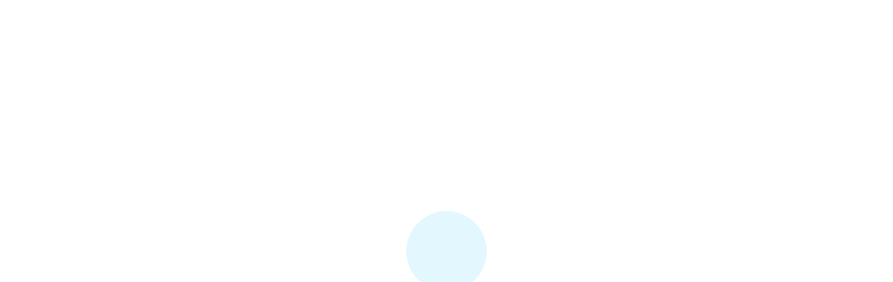

--- FILE ---
content_type: text/css
request_url: https://rallysite.com/assets/css/material-icons.css
body_size: 480
content:
/* fallback */
@font-face {
    font-family: 'Material Icons';
    font-style: normal;
    font-weight: 400;
    src: url(fonts/material-icons.woff2) format('woff2');
  }
  
  .material-icons {
    font-family: 'Material Icons';
    font-weight: normal;
    font-style: normal;
    font-size: 24px;
    line-height: 1;
    letter-spacing: normal;
    text-transform: none;
    display: inline-block;
    white-space: nowrap;
    word-wrap: normal;
    direction: ltr;
    -webkit-font-feature-settings: 'liga';
    -webkit-font-smoothing: antialiased;
  }

--- FILE ---
content_type: text/css
request_url: https://rallysite.com/assets/css/poppins.css
body_size: 6539
content:
/* poppins-100 - latin */
@font-face {
  font-family: 'Poppins';
  font-style: normal;
  font-weight: 100;
  src: url('fonts/poppins/poppins-v8-latin-100.eot'); /* IE9 Compat Modes */
  src: local('Poppins Thin'), local('Poppins-Thin'),
       url('fonts/poppins/poppins-v8-latin-100.eot?#iefix') format('embedded-opentype'), /* IE6-IE8 */
       url('fonts/poppins/poppins-v8-latin-100.woff2') format('woff2'), /* Super Modern Browsers */
       url('fonts/poppins/poppins-v8-latin-100.woff') format('woff'), /* Modern Browsers */
       url('fonts/poppins/poppins-v8-latin-100.ttf') format('truetype'), /* Safari, Android, iOS */
       url('fonts/poppins/poppins-v8-latin-100.svg#Poppins') format('svg'); /* Legacy iOS */
}
/* poppins-200 - latin */
@font-face {
  font-family: 'Poppins';
  font-style: normal;
  font-weight: 200;
  src: url('fonts/poppins/poppins-v8-latin-200.eot'); /* IE9 Compat Modes */
  src: local('Poppins ExtraLight'), local('Poppins-ExtraLight'),
       url('fonts/poppins/poppins-v8-latin-200.eot?#iefix') format('embedded-opentype'), /* IE6-IE8 */
       url('fonts/poppins/poppins-v8-latin-200.woff2') format('woff2'), /* Super Modern Browsers */
       url('fonts/poppins/poppins-v8-latin-200.woff') format('woff'), /* Modern Browsers */
       url('fonts/poppins/poppins-v8-latin-200.ttf') format('truetype'), /* Safari, Android, iOS */
       url('fonts/poppins/poppins-v8-latin-200.svg#Poppins') format('svg'); /* Legacy iOS */
}
/* poppins-300 - latin */
@font-face {
  font-family: 'Poppins';
  font-style: normal;
  font-weight: 300;
  src: url('fonts/poppins/poppins-v8-latin-300.eot'); /* IE9 Compat Modes */
  src: local('Poppins Light'), local('Poppins-Light'),
       url('fonts/poppins/poppins-v8-latin-300.eot?#iefix') format('embedded-opentype'), /* IE6-IE8 */
       url('fonts/poppins/poppins-v8-latin-300.woff2') format('woff2'), /* Super Modern Browsers */
       url('fonts/poppins/poppins-v8-latin-300.woff') format('woff'), /* Modern Browsers */
       url('fonts/poppins/poppins-v8-latin-300.ttf') format('truetype'), /* Safari, Android, iOS */
       url('fonts/poppins/poppins-v8-latin-300.svg#Poppins') format('svg'); /* Legacy iOS */
}
/* poppins-regular - latin */
@font-face {
  font-family: 'Poppins';
  font-style: normal;
  font-weight: 400;
  src: url('fonts/poppins/poppins-v8-latin-regular.eot'); /* IE9 Compat Modes */
  src: local('Poppins Regular'), local('Poppins-Regular'),
       url('fonts/poppins/poppins-v8-latin-regular.eot?#iefix') format('embedded-opentype'), /* IE6-IE8 */
       url('fonts/poppins/poppins-v8-latin-regular.woff2') format('woff2'), /* Super Modern Browsers */
       url('fonts/poppins/poppins-v8-latin-regular.woff') format('woff'), /* Modern Browsers */
       url('fonts/poppins/poppins-v8-latin-regular.ttf') format('truetype'), /* Safari, Android, iOS */
       url('fonts/poppins/poppins-v8-latin-regular.svg#Poppins') format('svg'); /* Legacy iOS */
}
/* poppins-500 - latin */
@font-face {
  font-family: 'Poppins';
  font-style: normal;
  font-weight: 500;
  src: url('fonts/poppins/poppins-v8-latin-500.eot'); /* IE9 Compat Modes */
  src: local('Poppins Medium'), local('Poppins-Medium'),
       url('fonts/poppins/poppins-v8-latin-500.eot?#iefix') format('embedded-opentype'), /* IE6-IE8 */
       url('fonts/poppins/poppins-v8-latin-500.woff2') format('woff2'), /* Super Modern Browsers */
       url('fonts/poppins/poppins-v8-latin-500.woff') format('woff'), /* Modern Browsers */
       url('fonts/poppins/poppins-v8-latin-500.ttf') format('truetype'), /* Safari, Android, iOS */
       url('fonts/poppins/poppins-v8-latin-500.svg#Poppins') format('svg'); /* Legacy iOS */
}
/* poppins-600 - latin */
@font-face {
  font-family: 'Poppins';
  font-style: normal;
  font-weight: 600;
  src: url('fonts/poppins/poppins-v8-latin-600.eot'); /* IE9 Compat Modes */
  src: local('Poppins SemiBold'), local('Poppins-SemiBold'),
       url('fonts/poppins/poppins-v8-latin-600.eot?#iefix') format('embedded-opentype'), /* IE6-IE8 */
       url('fonts/poppins/poppins-v8-latin-600.woff2') format('woff2'), /* Super Modern Browsers */
       url('fonts/poppins/poppins-v8-latin-600.woff') format('woff'), /* Modern Browsers */
       url('fonts/poppins/poppins-v8-latin-600.ttf') format('truetype'), /* Safari, Android, iOS */
       url('fonts/poppins/poppins-v8-latin-600.svg#Poppins') format('svg'); /* Legacy iOS */
}
/* poppins-700 - latin */
@font-face {
  font-family: 'Poppins';
  font-style: normal;
  font-weight: 700;
  src: url('fonts/poppins/poppins-v8-latin-700.eot'); /* IE9 Compat Modes */
  src: local('Poppins Bold'), local('Poppins-Bold'),
       url('fonts/poppins/poppins-v8-latin-700.eot?#iefix') format('embedded-opentype'), /* IE6-IE8 */
       url('fonts/poppins/poppins-v8-latin-700.woff2') format('woff2'), /* Super Modern Browsers */
       url('fonts/poppins/poppins-v8-latin-700.woff') format('woff'), /* Modern Browsers */
       url('fonts/poppins/poppins-v8-latin-700.ttf') format('truetype'), /* Safari, Android, iOS */
       url('fonts/poppins/poppins-v8-latin-700.svg#Poppins') format('svg'); /* Legacy iOS */
}
/* poppins-800 - latin */
@font-face {
  font-family: 'Poppins';
  font-style: normal;
  font-weight: 800;
  src: url('fonts/poppins/poppins-v8-latin-800.eot'); /* IE9 Compat Modes */
  src: local('Poppins ExtraBold'), local('Poppins-ExtraBold'),
       url('fonts/poppins/poppins-v8-latin-800.eot?#iefix') format('embedded-opentype'), /* IE6-IE8 */
       url('fonts/poppins/poppins-v8-latin-800.woff2') format('woff2'), /* Super Modern Browsers */
       url('fonts/poppins/poppins-v8-latin-800.woff') format('woff'), /* Modern Browsers */
       url('fonts/poppins/poppins-v8-latin-800.ttf') format('truetype'), /* Safari, Android, iOS */
       url('fonts/poppins/poppins-v8-latin-800.svg#Poppins') format('svg'); /* Legacy iOS */
}
/* poppins-900 - latin */
@font-face {
  font-family: 'Poppins';
  font-style: normal;
  font-weight: 900;
  src: url('fonts/poppins/poppins-v8-latin-900.eot'); /* IE9 Compat Modes */
  src: local('Poppins Black'), local('Poppins-Black'),
       url('fonts/poppins/poppins-v8-latin-900.eot?#iefix') format('embedded-opentype'), /* IE6-IE8 */
       url('fonts/poppins/poppins-v8-latin-900.woff2') format('woff2'), /* Super Modern Browsers */
       url('fonts/poppins/poppins-v8-latin-900.woff') format('woff'), /* Modern Browsers */
       url('fonts/poppins/poppins-v8-latin-900.ttf') format('truetype'), /* Safari, Android, iOS */
       url('fonts/poppins/poppins-v8-latin-900.svg#Poppins') format('svg'); /* Legacy iOS */
}

--- FILE ---
content_type: application/javascript
request_url: https://rallysite.com/runtime.8a6255363d71e8c6.js
body_size: 3690
content:
(()=>{"use strict";var e,v={},_={};function r(e){var n=_[e];if(void 0!==n)return n.exports;var t=_[e]={id:e,loaded:!1,exports:{}};return v[e].call(t.exports,t,t.exports,r),t.loaded=!0,t.exports}r.m=v,e=[],r.O=(n,t,f,d)=>{if(!t){var a=1/0;for(o=0;o<e.length;o++){for(var[t,f,d]=e[o],s=!0,i=0;i<t.length;i++)(!1&d||a>=d)&&Object.keys(r.O).every(p=>r.O[p](t[i]))?t.splice(i--,1):(s=!1,d<a&&(a=d));if(s){e.splice(o--,1);var l=f();void 0!==l&&(n=l)}}return n}d=d||0;for(var o=e.length;o>0&&e[o-1][2]>d;o--)e[o]=e[o-1];e[o]=[t,f,d]},r.n=e=>{var n=e&&e.__esModule?()=>e.default:()=>e;return r.d(n,{a:n}),n},(()=>{var n,e=Object.getPrototypeOf?t=>Object.getPrototypeOf(t):t=>t.__proto__;r.t=function(t,f){if(1&f&&(t=this(t)),8&f||"object"==typeof t&&t&&(4&f&&t.__esModule||16&f&&"function"==typeof t.then))return t;var d=Object.create(null);r.r(d);var o={};n=n||[null,e({}),e([]),e(e)];for(var a=2&f&&t;"object"==typeof a&&!~n.indexOf(a);a=e(a))Object.getOwnPropertyNames(a).forEach(s=>o[s]=()=>t[s]);return o.default=()=>t,r.d(d,o),d}})(),r.d=(e,n)=>{for(var t in n)r.o(n,t)&&!r.o(e,t)&&Object.defineProperty(e,t,{enumerable:!0,get:n[t]})},r.f={},r.e=e=>Promise.all(Object.keys(r.f).reduce((n,t)=>(r.f[t](e,n),n),[])),r.u=e=>(76===e?"common":e)+"."+{16:"e3cb2bf4a3f0973d",64:"5b573ff92fd0f182",76:"350dc99608a3e5f1",87:"8129eb203edc2b07",112:"0a032166dbab3f4f",188:"5b33582d1467880d",196:"199453377ffa7d8f",207:"64e4564a501971d5",211:"507040f04b97b6be",261:"ec7ebce1156e15b0",281:"9e7ad85604ddda6a",390:"1db034172bac3a4d",454:"07129867549c609f",545:"ed36fb92668be4cd",637:"e100f5c4777037c6",676:"34ad86a274983ddb",693:"5e283a62c813822e",772:"e5805b4d41f08961",844:"f3fc3915755b549c",973:"595cc6dfd3f06a0c"}[e]+".js",r.miniCssF=e=>{},r.o=(e,n)=>Object.prototype.hasOwnProperty.call(e,n),(()=>{var e={},n="platform-core:";r.l=(t,f,d,o)=>{if(e[t])e[t].push(f);else{var a,s;if(void 0!==d)for(var i=document.getElementsByTagName("script"),l=0;l<i.length;l++){var c=i[l];if(c.getAttribute("src")==t||c.getAttribute("data-webpack")==n+d){a=c;break}}a||(s=!0,(a=document.createElement("script")).type="module",a.charset="utf-8",a.timeout=120,r.nc&&a.setAttribute("nonce",r.nc),a.setAttribute("data-webpack",n+d),a.src=r.tu(t)),e[t]=[f];var u=(g,p)=>{a.onerror=a.onload=null,clearTimeout(b);var m=e[t];if(delete e[t],a.parentNode&&a.parentNode.removeChild(a),m&&m.forEach(h=>h(p)),g)return g(p)},b=setTimeout(u.bind(null,void 0,{type:"timeout",target:a}),12e4);a.onerror=u.bind(null,a.onerror),a.onload=u.bind(null,a.onload),s&&document.head.appendChild(a)}}})(),r.r=e=>{typeof Symbol<"u"&&Symbol.toStringTag&&Object.defineProperty(e,Symbol.toStringTag,{value:"Module"}),Object.defineProperty(e,"__esModule",{value:!0})},r.nmd=e=>(e.paths=[],e.children||(e.children=[]),e),(()=>{var e;r.tt=()=>(void 0===e&&(e={createScriptURL:n=>n},typeof trustedTypes<"u"&&trustedTypes.createPolicy&&(e=trustedTypes.createPolicy("angular#bundler",e))),e)})(),r.tu=e=>r.tt().createScriptURL(e),r.p="",(()=>{var e={121:0};r.f.j=(f,d)=>{var o=r.o(e,f)?e[f]:void 0;if(0!==o)if(o)d.push(o[2]);else if(121!=f){var a=new Promise((c,u)=>o=e[f]=[c,u]);d.push(o[2]=a);var s=r.p+r.u(f),i=new Error;r.l(s,c=>{if(r.o(e,f)&&(0!==(o=e[f])&&(e[f]=void 0),o)){var u=c&&("load"===c.type?"missing":c.type),b=c&&c.target&&c.target.src;i.message="Loading chunk "+f+" failed.\n("+u+": "+b+")",i.name="ChunkLoadError",i.type=u,i.request=b,o[1](i)}},"chunk-"+f,f)}else e[f]=0},r.O.j=f=>0===e[f];var n=(f,d)=>{var i,l,[o,a,s]=d,c=0;if(o.some(b=>0!==e[b])){for(i in a)r.o(a,i)&&(r.m[i]=a[i]);if(s)var u=s(r)}for(f&&f(d);c<o.length;c++)r.o(e,l=o[c])&&e[l]&&e[l][0](),e[l]=0;return r.O(u)},t=self.webpackChunkplatform_core=self.webpackChunkplatform_core||[];t.forEach(n.bind(null,0)),t.push=n.bind(null,t.push.bind(t))})()})();